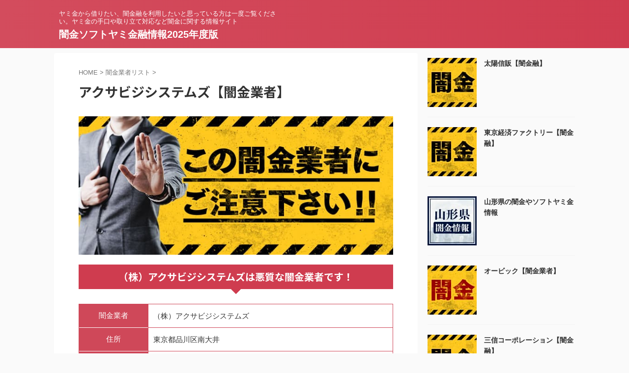

--- FILE ---
content_type: text/html; charset=UTF-8
request_url: https://www.goyushiblog.com/list/yami/2109.html
body_size: 15999
content:

<!DOCTYPE html>
<!--[if lt IE 7]>
<html class="ie6" lang="ja"> <![endif]-->
<!--[if IE 7]>
<html class="i7" lang="ja"> <![endif]-->
<!--[if IE 8]>
<html class="ie" lang="ja"> <![endif]-->
<!--[if gt IE 8]><!-->
<html lang="ja" class="s-navi-search-overlay ">
	<!--<![endif]-->
	<head prefix="og: http://ogp.me/ns# fb: http://ogp.me/ns/fb# article: http://ogp.me/ns/article#">
				<meta charset="UTF-8" >
		<meta name="viewport" content="width=device-width,initial-scale=1.0,user-scalable=no,viewport-fit=cover">
		<meta name="format-detection" content="telephone=no" >
		<meta name="referrer" content="no-referrer-when-downgrade"/>

		
		<link rel="alternate" type="application/rss+xml" title="闇金ソフトヤミ金融情報2025年度版 RSS Feed" href="https://www.goyushiblog.com/feed" />
		<link rel="pingback" href="https://www.goyushiblog.com/xmlrpc.php" >
		<!--[if lt IE 9]>
		<script src="https://www.goyushiblog.com/wp-content/themes/affinger/js/html5shiv.js"></script>
		<![endif]-->
				<meta name='robots' content='max-image-preview:large' />
	<style>img:is([sizes="auto" i], [sizes^="auto," i]) { contain-intrinsic-size: 3000px 1500px }</style>
	<title>アクサビジシステムズ【闇金業者】 - 闇金ソフトヤミ金融情報2025年度版</title>
<link rel='dns-prefetch' href='//ajax.googleapis.com' />
<link rel='dns-prefetch' href='//stats.wp.com' />
<link rel='dns-prefetch' href='//v0.wordpress.com' />
<script type="text/javascript">
/* <![CDATA[ */
window._wpemojiSettings = {"baseUrl":"https:\/\/s.w.org\/images\/core\/emoji\/16.0.1\/72x72\/","ext":".png","svgUrl":"https:\/\/s.w.org\/images\/core\/emoji\/16.0.1\/svg\/","svgExt":".svg","source":{"concatemoji":"https:\/\/www.goyushiblog.com\/wp-includes\/js\/wp-emoji-release.min.js?ver=6.8.3"}};
/*! This file is auto-generated */
!function(s,n){var o,i,e;function c(e){try{var t={supportTests:e,timestamp:(new Date).valueOf()};sessionStorage.setItem(o,JSON.stringify(t))}catch(e){}}function p(e,t,n){e.clearRect(0,0,e.canvas.width,e.canvas.height),e.fillText(t,0,0);var t=new Uint32Array(e.getImageData(0,0,e.canvas.width,e.canvas.height).data),a=(e.clearRect(0,0,e.canvas.width,e.canvas.height),e.fillText(n,0,0),new Uint32Array(e.getImageData(0,0,e.canvas.width,e.canvas.height).data));return t.every(function(e,t){return e===a[t]})}function u(e,t){e.clearRect(0,0,e.canvas.width,e.canvas.height),e.fillText(t,0,0);for(var n=e.getImageData(16,16,1,1),a=0;a<n.data.length;a++)if(0!==n.data[a])return!1;return!0}function f(e,t,n,a){switch(t){case"flag":return n(e,"\ud83c\udff3\ufe0f\u200d\u26a7\ufe0f","\ud83c\udff3\ufe0f\u200b\u26a7\ufe0f")?!1:!n(e,"\ud83c\udde8\ud83c\uddf6","\ud83c\udde8\u200b\ud83c\uddf6")&&!n(e,"\ud83c\udff4\udb40\udc67\udb40\udc62\udb40\udc65\udb40\udc6e\udb40\udc67\udb40\udc7f","\ud83c\udff4\u200b\udb40\udc67\u200b\udb40\udc62\u200b\udb40\udc65\u200b\udb40\udc6e\u200b\udb40\udc67\u200b\udb40\udc7f");case"emoji":return!a(e,"\ud83e\udedf")}return!1}function g(e,t,n,a){var r="undefined"!=typeof WorkerGlobalScope&&self instanceof WorkerGlobalScope?new OffscreenCanvas(300,150):s.createElement("canvas"),o=r.getContext("2d",{willReadFrequently:!0}),i=(o.textBaseline="top",o.font="600 32px Arial",{});return e.forEach(function(e){i[e]=t(o,e,n,a)}),i}function t(e){var t=s.createElement("script");t.src=e,t.defer=!0,s.head.appendChild(t)}"undefined"!=typeof Promise&&(o="wpEmojiSettingsSupports",i=["flag","emoji"],n.supports={everything:!0,everythingExceptFlag:!0},e=new Promise(function(e){s.addEventListener("DOMContentLoaded",e,{once:!0})}),new Promise(function(t){var n=function(){try{var e=JSON.parse(sessionStorage.getItem(o));if("object"==typeof e&&"number"==typeof e.timestamp&&(new Date).valueOf()<e.timestamp+604800&&"object"==typeof e.supportTests)return e.supportTests}catch(e){}return null}();if(!n){if("undefined"!=typeof Worker&&"undefined"!=typeof OffscreenCanvas&&"undefined"!=typeof URL&&URL.createObjectURL&&"undefined"!=typeof Blob)try{var e="postMessage("+g.toString()+"("+[JSON.stringify(i),f.toString(),p.toString(),u.toString()].join(",")+"));",a=new Blob([e],{type:"text/javascript"}),r=new Worker(URL.createObjectURL(a),{name:"wpTestEmojiSupports"});return void(r.onmessage=function(e){c(n=e.data),r.terminate(),t(n)})}catch(e){}c(n=g(i,f,p,u))}t(n)}).then(function(e){for(var t in e)n.supports[t]=e[t],n.supports.everything=n.supports.everything&&n.supports[t],"flag"!==t&&(n.supports.everythingExceptFlag=n.supports.everythingExceptFlag&&n.supports[t]);n.supports.everythingExceptFlag=n.supports.everythingExceptFlag&&!n.supports.flag,n.DOMReady=!1,n.readyCallback=function(){n.DOMReady=!0}}).then(function(){return e}).then(function(){var e;n.supports.everything||(n.readyCallback(),(e=n.source||{}).concatemoji?t(e.concatemoji):e.wpemoji&&e.twemoji&&(t(e.twemoji),t(e.wpemoji)))}))}((window,document),window._wpemojiSettings);
/* ]]> */
</script>
<style id='wp-emoji-styles-inline-css' type='text/css'>

	img.wp-smiley, img.emoji {
		display: inline !important;
		border: none !important;
		box-shadow: none !important;
		height: 1em !important;
		width: 1em !important;
		margin: 0 0.07em !important;
		vertical-align: -0.1em !important;
		background: none !important;
		padding: 0 !important;
	}
</style>
<link rel='stylesheet' id='wp-block-library-css' href='https://www.goyushiblog.com/wp-includes/css/dist/block-library/style.min.css?ver=6.8.3' type='text/css' media='all' />
<style id='classic-theme-styles-inline-css' type='text/css'>
/*! This file is auto-generated */
.wp-block-button__link{color:#fff;background-color:#32373c;border-radius:9999px;box-shadow:none;text-decoration:none;padding:calc(.667em + 2px) calc(1.333em + 2px);font-size:1.125em}.wp-block-file__button{background:#32373c;color:#fff;text-decoration:none}
</style>
<link rel='stylesheet' id='mediaelement-css' href='https://www.goyushiblog.com/wp-includes/js/mediaelement/mediaelementplayer-legacy.min.css?ver=4.2.17' type='text/css' media='all' />
<link rel='stylesheet' id='wp-mediaelement-css' href='https://www.goyushiblog.com/wp-includes/js/mediaelement/wp-mediaelement.min.css?ver=6.8.3' type='text/css' media='all' />
<style id='jetpack-sharing-buttons-style-inline-css' type='text/css'>
.jetpack-sharing-buttons__services-list{display:flex;flex-direction:row;flex-wrap:wrap;gap:0;list-style-type:none;margin:5px;padding:0}.jetpack-sharing-buttons__services-list.has-small-icon-size{font-size:12px}.jetpack-sharing-buttons__services-list.has-normal-icon-size{font-size:16px}.jetpack-sharing-buttons__services-list.has-large-icon-size{font-size:24px}.jetpack-sharing-buttons__services-list.has-huge-icon-size{font-size:36px}@media print{.jetpack-sharing-buttons__services-list{display:none!important}}.editor-styles-wrapper .wp-block-jetpack-sharing-buttons{gap:0;padding-inline-start:0}ul.jetpack-sharing-buttons__services-list.has-background{padding:1.25em 2.375em}
</style>
<style id='global-styles-inline-css' type='text/css'>
:root{--wp--preset--aspect-ratio--square: 1;--wp--preset--aspect-ratio--4-3: 4/3;--wp--preset--aspect-ratio--3-4: 3/4;--wp--preset--aspect-ratio--3-2: 3/2;--wp--preset--aspect-ratio--2-3: 2/3;--wp--preset--aspect-ratio--16-9: 16/9;--wp--preset--aspect-ratio--9-16: 9/16;--wp--preset--color--black: #000000;--wp--preset--color--cyan-bluish-gray: #abb8c3;--wp--preset--color--white: #ffffff;--wp--preset--color--pale-pink: #f78da7;--wp--preset--color--vivid-red: #cf2e2e;--wp--preset--color--luminous-vivid-orange: #ff6900;--wp--preset--color--luminous-vivid-amber: #fcb900;--wp--preset--color--light-green-cyan: #eefaff;--wp--preset--color--vivid-green-cyan: #00d084;--wp--preset--color--pale-cyan-blue: #8ed1fc;--wp--preset--color--vivid-cyan-blue: #0693e3;--wp--preset--color--vivid-purple: #9b51e0;--wp--preset--color--soft-red: #e92f3d;--wp--preset--color--light-grayish-red: #fdf0f2;--wp--preset--color--vivid-yellow: #ffc107;--wp--preset--color--very-pale-yellow: #fffde7;--wp--preset--color--very-light-gray: #fafafa;--wp--preset--color--very-dark-gray: #313131;--wp--preset--color--original-color-a: #00B900;--wp--preset--color--original-color-b: #f4fff4;--wp--preset--color--original-color-c: #F3E5F5;--wp--preset--color--original-color-d: #9E9D24;--wp--preset--gradient--vivid-cyan-blue-to-vivid-purple: linear-gradient(135deg,rgba(6,147,227,1) 0%,rgb(155,81,224) 100%);--wp--preset--gradient--light-green-cyan-to-vivid-green-cyan: linear-gradient(135deg,rgb(122,220,180) 0%,rgb(0,208,130) 100%);--wp--preset--gradient--luminous-vivid-amber-to-luminous-vivid-orange: linear-gradient(135deg,rgba(252,185,0,1) 0%,rgba(255,105,0,1) 100%);--wp--preset--gradient--luminous-vivid-orange-to-vivid-red: linear-gradient(135deg,rgba(255,105,0,1) 0%,rgb(207,46,46) 100%);--wp--preset--gradient--very-light-gray-to-cyan-bluish-gray: linear-gradient(135deg,rgb(238,238,238) 0%,rgb(169,184,195) 100%);--wp--preset--gradient--cool-to-warm-spectrum: linear-gradient(135deg,rgb(74,234,220) 0%,rgb(151,120,209) 20%,rgb(207,42,186) 40%,rgb(238,44,130) 60%,rgb(251,105,98) 80%,rgb(254,248,76) 100%);--wp--preset--gradient--blush-light-purple: linear-gradient(135deg,rgb(255,206,236) 0%,rgb(152,150,240) 100%);--wp--preset--gradient--blush-bordeaux: linear-gradient(135deg,rgb(254,205,165) 0%,rgb(254,45,45) 50%,rgb(107,0,62) 100%);--wp--preset--gradient--luminous-dusk: linear-gradient(135deg,rgb(255,203,112) 0%,rgb(199,81,192) 50%,rgb(65,88,208) 100%);--wp--preset--gradient--pale-ocean: linear-gradient(135deg,rgb(255,245,203) 0%,rgb(182,227,212) 50%,rgb(51,167,181) 100%);--wp--preset--gradient--electric-grass: linear-gradient(135deg,rgb(202,248,128) 0%,rgb(113,206,126) 100%);--wp--preset--gradient--midnight: linear-gradient(135deg,rgb(2,3,129) 0%,rgb(40,116,252) 100%);--wp--preset--font-size--small: .8em;--wp--preset--font-size--medium: 20px;--wp--preset--font-size--large: 1.5em;--wp--preset--font-size--x-large: 42px;--wp--preset--font-size--st-regular: 1em;--wp--preset--font-size--huge: 3em;--wp--preset--spacing--20: 0.44rem;--wp--preset--spacing--30: 0.67rem;--wp--preset--spacing--40: 1rem;--wp--preset--spacing--50: 1.5rem;--wp--preset--spacing--60: 2.25rem;--wp--preset--spacing--70: 3.38rem;--wp--preset--spacing--80: 5.06rem;--wp--preset--shadow--natural: 6px 6px 9px rgba(0, 0, 0, 0.2);--wp--preset--shadow--deep: 12px 12px 50px rgba(0, 0, 0, 0.4);--wp--preset--shadow--sharp: 6px 6px 0px rgba(0, 0, 0, 0.2);--wp--preset--shadow--outlined: 6px 6px 0px -3px rgba(255, 255, 255, 1), 6px 6px rgba(0, 0, 0, 1);--wp--preset--shadow--crisp: 6px 6px 0px rgba(0, 0, 0, 1);}:where(.is-layout-flex){gap: 0.5em;}:where(.is-layout-grid){gap: 0.5em;}body .is-layout-flex{display: flex;}.is-layout-flex{flex-wrap: wrap;align-items: center;}.is-layout-flex > :is(*, div){margin: 0;}body .is-layout-grid{display: grid;}.is-layout-grid > :is(*, div){margin: 0;}:where(.wp-block-columns.is-layout-flex){gap: 2em;}:where(.wp-block-columns.is-layout-grid){gap: 2em;}:where(.wp-block-post-template.is-layout-flex){gap: 1.25em;}:where(.wp-block-post-template.is-layout-grid){gap: 1.25em;}.has-black-color{color: var(--wp--preset--color--black) !important;}.has-cyan-bluish-gray-color{color: var(--wp--preset--color--cyan-bluish-gray) !important;}.has-white-color{color: var(--wp--preset--color--white) !important;}.has-pale-pink-color{color: var(--wp--preset--color--pale-pink) !important;}.has-vivid-red-color{color: var(--wp--preset--color--vivid-red) !important;}.has-luminous-vivid-orange-color{color: var(--wp--preset--color--luminous-vivid-orange) !important;}.has-luminous-vivid-amber-color{color: var(--wp--preset--color--luminous-vivid-amber) !important;}.has-light-green-cyan-color{color: var(--wp--preset--color--light-green-cyan) !important;}.has-vivid-green-cyan-color{color: var(--wp--preset--color--vivid-green-cyan) !important;}.has-pale-cyan-blue-color{color: var(--wp--preset--color--pale-cyan-blue) !important;}.has-vivid-cyan-blue-color{color: var(--wp--preset--color--vivid-cyan-blue) !important;}.has-vivid-purple-color{color: var(--wp--preset--color--vivid-purple) !important;}.has-black-background-color{background-color: var(--wp--preset--color--black) !important;}.has-cyan-bluish-gray-background-color{background-color: var(--wp--preset--color--cyan-bluish-gray) !important;}.has-white-background-color{background-color: var(--wp--preset--color--white) !important;}.has-pale-pink-background-color{background-color: var(--wp--preset--color--pale-pink) !important;}.has-vivid-red-background-color{background-color: var(--wp--preset--color--vivid-red) !important;}.has-luminous-vivid-orange-background-color{background-color: var(--wp--preset--color--luminous-vivid-orange) !important;}.has-luminous-vivid-amber-background-color{background-color: var(--wp--preset--color--luminous-vivid-amber) !important;}.has-light-green-cyan-background-color{background-color: var(--wp--preset--color--light-green-cyan) !important;}.has-vivid-green-cyan-background-color{background-color: var(--wp--preset--color--vivid-green-cyan) !important;}.has-pale-cyan-blue-background-color{background-color: var(--wp--preset--color--pale-cyan-blue) !important;}.has-vivid-cyan-blue-background-color{background-color: var(--wp--preset--color--vivid-cyan-blue) !important;}.has-vivid-purple-background-color{background-color: var(--wp--preset--color--vivid-purple) !important;}.has-black-border-color{border-color: var(--wp--preset--color--black) !important;}.has-cyan-bluish-gray-border-color{border-color: var(--wp--preset--color--cyan-bluish-gray) !important;}.has-white-border-color{border-color: var(--wp--preset--color--white) !important;}.has-pale-pink-border-color{border-color: var(--wp--preset--color--pale-pink) !important;}.has-vivid-red-border-color{border-color: var(--wp--preset--color--vivid-red) !important;}.has-luminous-vivid-orange-border-color{border-color: var(--wp--preset--color--luminous-vivid-orange) !important;}.has-luminous-vivid-amber-border-color{border-color: var(--wp--preset--color--luminous-vivid-amber) !important;}.has-light-green-cyan-border-color{border-color: var(--wp--preset--color--light-green-cyan) !important;}.has-vivid-green-cyan-border-color{border-color: var(--wp--preset--color--vivid-green-cyan) !important;}.has-pale-cyan-blue-border-color{border-color: var(--wp--preset--color--pale-cyan-blue) !important;}.has-vivid-cyan-blue-border-color{border-color: var(--wp--preset--color--vivid-cyan-blue) !important;}.has-vivid-purple-border-color{border-color: var(--wp--preset--color--vivid-purple) !important;}.has-vivid-cyan-blue-to-vivid-purple-gradient-background{background: var(--wp--preset--gradient--vivid-cyan-blue-to-vivid-purple) !important;}.has-light-green-cyan-to-vivid-green-cyan-gradient-background{background: var(--wp--preset--gradient--light-green-cyan-to-vivid-green-cyan) !important;}.has-luminous-vivid-amber-to-luminous-vivid-orange-gradient-background{background: var(--wp--preset--gradient--luminous-vivid-amber-to-luminous-vivid-orange) !important;}.has-luminous-vivid-orange-to-vivid-red-gradient-background{background: var(--wp--preset--gradient--luminous-vivid-orange-to-vivid-red) !important;}.has-very-light-gray-to-cyan-bluish-gray-gradient-background{background: var(--wp--preset--gradient--very-light-gray-to-cyan-bluish-gray) !important;}.has-cool-to-warm-spectrum-gradient-background{background: var(--wp--preset--gradient--cool-to-warm-spectrum) !important;}.has-blush-light-purple-gradient-background{background: var(--wp--preset--gradient--blush-light-purple) !important;}.has-blush-bordeaux-gradient-background{background: var(--wp--preset--gradient--blush-bordeaux) !important;}.has-luminous-dusk-gradient-background{background: var(--wp--preset--gradient--luminous-dusk) !important;}.has-pale-ocean-gradient-background{background: var(--wp--preset--gradient--pale-ocean) !important;}.has-electric-grass-gradient-background{background: var(--wp--preset--gradient--electric-grass) !important;}.has-midnight-gradient-background{background: var(--wp--preset--gradient--midnight) !important;}.has-small-font-size{font-size: var(--wp--preset--font-size--small) !important;}.has-medium-font-size{font-size: var(--wp--preset--font-size--medium) !important;}.has-large-font-size{font-size: var(--wp--preset--font-size--large) !important;}.has-x-large-font-size{font-size: var(--wp--preset--font-size--x-large) !important;}
:where(.wp-block-post-template.is-layout-flex){gap: 1.25em;}:where(.wp-block-post-template.is-layout-grid){gap: 1.25em;}
:where(.wp-block-columns.is-layout-flex){gap: 2em;}:where(.wp-block-columns.is-layout-grid){gap: 2em;}
:root :where(.wp-block-pullquote){font-size: 1.5em;line-height: 1.6;}
</style>
<link rel='stylesheet' id='cwp-style-css' href='https://www.goyushiblog.com/wp-content/plugins/comments-widget-plus/assets/css/cwp.css?ver=6.8.3' type='text/css' media='all' />
<link rel='stylesheet' id='wordpress-popular-posts-css-css' href='https://www.goyushiblog.com/wp-content/plugins/wordpress-popular-posts/assets/css/wpp.css?ver=6.0.5' type='text/css' media='all' />
<link rel='stylesheet' id='normalize-css' href='https://www.goyushiblog.com/wp-content/themes/affinger/css/normalize.css?ver=1.5.9' type='text/css' media='all' />
<link rel='stylesheet' id='st_svg-css' href='https://www.goyushiblog.com/wp-content/themes/affinger/st_svg/style.css?ver=6.8.3' type='text/css' media='all' />
<link rel='stylesheet' id='slick-css' href='https://www.goyushiblog.com/wp-content/themes/affinger/vendor/slick/slick.css?ver=1.8.0' type='text/css' media='all' />
<link rel='stylesheet' id='slick-theme-css' href='https://www.goyushiblog.com/wp-content/themes/affinger/vendor/slick/slick-theme.css?ver=1.8.0' type='text/css' media='all' />
<link rel='stylesheet' id='fonts-googleapis-notosansjp-css' href='//fonts.googleapis.com/css?family=Noto+Sans+JP%3A400%2C700&#038;display=swap&#038;subset=japanese&#038;ver=6.8.3' type='text/css' media='all' />
<link rel='stylesheet' id='style-css' href='https://www.goyushiblog.com/wp-content/themes/affinger/style.css?ver=6.8.3' type='text/css' media='all' />
<link rel='stylesheet' id='single-css' href='https://www.goyushiblog.com/wp-content/themes/affinger/st-rankcss.php' type='text/css' media='all' />
<link rel='stylesheet' id='st-kaiwa-style-css' href='https://www.goyushiblog.com/wp-content/plugins/st-kaiwa/assets/css/style.php?ver=20191218' type='text/css' media='all' />
<link rel='stylesheet' id='st-themecss-css' href='https://www.goyushiblog.com/wp-content/themes/affinger/st-themecss-loader.php?ver=6.8.3' type='text/css' media='all' />
<script type="application/json" id="wpp-json">
/* <![CDATA[ */
{"sampling_active":0,"sampling_rate":100,"ajax_url":"https:\/\/www.goyushiblog.com\/wp-json\/wordpress-popular-posts\/v1\/popular-posts","api_url":"https:\/\/www.goyushiblog.com\/wp-json\/wordpress-popular-posts","ID":2109,"token":"064e9424ce","lang":0,"debug":0}
/* ]]> */
</script>
<script type="text/javascript" src="https://www.goyushiblog.com/wp-content/plugins/wordpress-popular-posts/assets/js/wpp.min.js?ver=6.0.5" id="wpp-js-js"></script>
<script type="text/javascript" src="//ajax.googleapis.com/ajax/libs/jquery/1.11.3/jquery.min.js?ver=1.11.3" id="jquery-js"></script>
<link rel="https://api.w.org/" href="https://www.goyushiblog.com/wp-json/" /><link rel="alternate" title="JSON" type="application/json" href="https://www.goyushiblog.com/wp-json/wp/v2/posts/2109" /><link rel='shortlink' href='https://wp.me/p62rGn-y1' />
<link rel="alternate" title="oEmbed (JSON)" type="application/json+oembed" href="https://www.goyushiblog.com/wp-json/oembed/1.0/embed?url=https%3A%2F%2Fwww.goyushiblog.com%2Flist%2Fyami%2F2109.html" />
<link rel="alternate" title="oEmbed (XML)" type="text/xml+oembed" href="https://www.goyushiblog.com/wp-json/oembed/1.0/embed?url=https%3A%2F%2Fwww.goyushiblog.com%2Flist%2Fyami%2F2109.html&#038;format=xml" />
	<style>img#wpstats{display:none}</style>
		            <style id="wpp-loading-animation-styles">@-webkit-keyframes bgslide{from{background-position-x:0}to{background-position-x:-200%}}@keyframes bgslide{from{background-position-x:0}to{background-position-x:-200%}}.wpp-widget-placeholder,.wpp-widget-block-placeholder{margin:0 auto;width:60px;height:3px;background:#dd3737;background:linear-gradient(90deg,#dd3737 0%,#571313 10%,#dd3737 100%);background-size:200% auto;border-radius:3px;-webkit-animation:bgslide 1s infinite linear;animation:bgslide 1s infinite linear}</style>
            <meta name="robots" content="index, follow" />
<meta name="thumbnail" content="https://www.goyushiblog.com/wp-content/uploads/2022/09/yamikinlogo.jpg">
<link rel="canonical" href="https://www.goyushiblog.com/list/yami/2109.html" />

<!-- Jetpack Open Graph Tags -->
<meta property="og:type" content="article" />
<meta property="og:title" content="アクサビジシステムズ【闇金業者】" />
<meta property="og:url" content="https://www.goyushiblog.com/list/yami/2109.html" />
<meta property="og:description" content="詳しくは投稿をご覧ください。" />
<meta property="article:published_time" content="2025-03-25T04:43:39+00:00" />
<meta property="article:modified_time" content="2025-03-25T05:03:30+00:00" />
<meta property="og:site_name" content="闇金ソフトヤミ金融情報2025年度版" />
<meta property="og:image" content="https://s0.wp.com/i/blank.jpg" />
<meta property="og:image:width" content="200" />
<meta property="og:image:height" content="200" />
<meta property="og:image:alt" content="" />
<meta property="og:locale" content="ja_JP" />
<meta name="twitter:text:title" content="アクサビジシステムズ【闇金業者】" />
<meta name="twitter:card" content="summary" />
<meta name="twitter:description" content="詳しくは投稿をご覧ください。" />

<!-- End Jetpack Open Graph Tags -->
		<style type="text/css" id="wp-custom-css">
			/* テーブルCSS */

#oz_style table.cft{
	border-top: 1px #cf4859 solid;
	border-right: 1px #cf4859 solid;
}

#oz_style table.cft th{
	background: #cf4859;
	color:#FFF;
	border-left:1px solid #cf4859;
	border-right:1px solid #cf4859;
	border-bottom:1px solid #FFF;
	width:20%;
}

#oz_style table.cft tr:last-child th{
	border-bottom:1px solid #cf4859;
}

#oz_style table.cft td{
	border-right:1px solid #cf4859;
	border-bottom:1px solid #cf4859;
	width:70%;
word-break: break-all;

}
		</style>
				
<!-- OGP -->

<meta property="og:type" content="article">
<meta property="og:title" content="アクサビジシステムズ【闇金業者】">
<meta property="og:url" content="https://www.goyushiblog.com/list/yami/2109.html">
<meta property="og:description" content="（株）アクサビジシステムズは悪質な闇金業者です！ 闇金業者（株）アクサビジシステムズ 住所東京都品川区南大井 電話番号0120-238-5** FAX03-4253-63** 詐称した登録番号等日本貸">
<meta property="og:site_name" content="闇金ソフトヤミ金融情報2025年度版">
<meta property="og:image" content="https://www.goyushiblog.com/wp-content/uploads/2022/09/yamikinlogo.jpg">


	<meta property="article:published_time" content="2025-03-25T04:43:39+00:00" />
		<meta property="article:author" content="skywork3" />

<!-- /OGP -->
		


<script>
	(function (window, document, $, undefined) {
		'use strict';

		var SlideBox = (function () {
			/**
			 * @param $element
			 *
			 * @constructor
			 */
			function SlideBox($element) {
				this._$element = $element;
			}

			SlideBox.prototype.$content = function () {
				return this._$element.find('[data-st-slidebox-content]');
			};

			SlideBox.prototype.$toggle = function () {
				return this._$element.find('[data-st-slidebox-toggle]');
			};

			SlideBox.prototype.$icon = function () {
				return this._$element.find('[data-st-slidebox-icon]');
			};

			SlideBox.prototype.$text = function () {
				return this._$element.find('[data-st-slidebox-text]');
			};

			SlideBox.prototype.is_expanded = function () {
				return !!(this._$element.filter('[data-st-slidebox-expanded="true"]').length);
			};

			SlideBox.prototype.expand = function () {
				var self = this;

				this.$content().slideDown()
					.promise()
					.then(function () {
						var $icon = self.$icon();
						var $text = self.$text();

						$icon.removeClass($icon.attr('data-st-slidebox-icon-collapsed'))
							.addClass($icon.attr('data-st-slidebox-icon-expanded'))

						$text.text($text.attr('data-st-slidebox-text-expanded'))

						self._$element.removeClass('is-collapsed')
							.addClass('is-expanded');

						self._$element.attr('data-st-slidebox-expanded', 'true');
					});
			};

			SlideBox.prototype.collapse = function () {
				var self = this;

				this.$content().slideUp()
					.promise()
					.then(function () {
						var $icon = self.$icon();
						var $text = self.$text();

						$icon.removeClass($icon.attr('data-st-slidebox-icon-expanded'))
							.addClass($icon.attr('data-st-slidebox-icon-collapsed'))

						$text.text($text.attr('data-st-slidebox-text-collapsed'))

						self._$element.removeClass('is-expanded')
							.addClass('is-collapsed');

						self._$element.attr('data-st-slidebox-expanded', 'false');
					});
			};

			SlideBox.prototype.toggle = function () {
				if (this.is_expanded()) {
					this.collapse();
				} else {
					this.expand();
				}
			};

			SlideBox.prototype.add_event_listeners = function () {
				var self = this;

				this.$toggle().on('click', function (event) {
					self.toggle();
				});
			};

			SlideBox.prototype.initialize = function () {
				this.add_event_listeners();
			};

			return SlideBox;
		}());

		function on_ready() {
			var slideBoxes = [];

			$('[data-st-slidebox]').each(function () {
				var $element = $(this);
				var slideBox = new SlideBox($element);

				slideBoxes.push(slideBox);

				slideBox.initialize();
			});

			return slideBoxes;
		}

		$(on_ready);
	}(window, window.document, jQuery));
</script>

	<script>
		(function (window, document, $, undefined) {
			'use strict';

			$(function(){
			$('.post h2:not([class^="is-style-st-heading-custom-"]):not([class*=" is-style-st-heading-custom-"]):not(.st-css-no2) , .h2modoki').wrapInner('<span class="st-dash-design"></span>');
			})
		}(window, window.document, jQuery));
	</script>

<script>
	(function (window, document, $, undefined) {
		'use strict';

		$(function(){
			/* 第一階層のみの目次にクラスを挿入 */
			$("#toc_container:not(:has(ul ul))").addClass("only-toc");
			/* アコーディオンメニュー内のカテゴリにクラス追加 */
			$(".st-ac-box ul:has(.cat-item)").each(function(){
				$(this).addClass("st-ac-cat");
			});
		});
	}(window, window.document, jQuery));
</script>

<script>
	(function (window, document, $, undefined) {
		'use strict';

		$(function(){
									$('.st-star').parent('.rankh4').css('padding-bottom','5px'); // スターがある場合のランキング見出し調整
		});
	}(window, window.document, jQuery));
</script>



	<script>
		(function (window, document, $, undefined) {
			'use strict';

			$(function() {
				$('.is-style-st-paragraph-kaiwa').wrapInner('<span class="st-paragraph-kaiwa-text">');
			});
		}(window, window.document, jQuery));
	</script>

	<script>
		(function (window, document, $, undefined) {
			'use strict';

			$(function() {
				$('.is-style-st-paragraph-kaiwa-b').wrapInner('<span class="st-paragraph-kaiwa-text">');
			});
		}(window, window.document, jQuery));
	</script>

<script>
	/* Gutenbergスタイルを調整 */
	(function (window, document, $, undefined) {
		'use strict';

		$(function() {
			$( '[class^="is-style-st-paragraph-"],[class*=" is-style-st-paragraph-"]' ).wrapInner( '<span class="st-noflex"></span>' );
		});
	}(window, window.document, jQuery));
</script>



			</head>
	<body class="wp-singular post-template-default single single-post postid-2109 single-format-standard wp-theme-affinger not-front-page" >				<div id="st-ami">
				<div id="wrapper" class="">
				<div id="wrapper-in">

					

<header id="">
	<div id="header-full">
		<div id="headbox-bg">
			<div id="headbox">

					<nav id="s-navi" class="pcnone" data-st-nav data-st-nav-type="normal">
		<dl class="acordion is-active" data-st-nav-primary>
			<dt class="trigger">
				<p class="acordion_button"><span class="op op-menu"><i class="st-fa st-svg-menu"></i></span></p>

				
									<div id="st-mobile-logo"></div>
				
				<!-- 追加メニュー -->
				
				<!-- 追加メニュー2 -->
				
			</dt>

			<dd class="acordion_tree">
				<div class="acordion_tree_content">

					

												<div class="menu"></div>
						<div class="clear"></div>

					
				</div>
			</dd>

					</dl>

					</nav>

									<div id="header-l">
						
						<div id="st-text-logo">
							
    
		
			<!-- キャプション -->
			
				          		 	 <p class="descr sitenametop">
           		     	ヤミ金から借りたい、闇金融を利用したいと思っている方は一度ご覧ください。ヤミ金の手口や取り立て対応など闇金に関する情報サイト           			 </p>
				
			
			<!-- ロゴ又はブログ名 -->
			          		  <p class="sitename"><a href="https://www.goyushiblog.com/">
              		                  		    闇金ソフトヤミ金融情報2025年度版               		           		  </a></p>
        				<!-- ロゴ又はブログ名ここまで -->

		
	
						</div>
					</div><!-- /#header-l -->
				
				<div id="header-r" class="smanone">
					
				</div><!-- /#header-r -->

			</div><!-- /#headbox -->
		</div><!-- /#headbox-bg clearfix -->

		
		
		
		
			

			<div id="gazou-wide">
												<div id="st-headerbox">
						<div id="st-header">
						</div>
					</div>
									</div>
		
	</div><!-- #header-full -->

	





</header>

					<div id="content-w">

						
						
	
			<div id="st-header-post-under-box" class="st-header-post-no-data "
		     style="">
			<div class="st-dark-cover">
							</div>
		</div>
	
<div id="content" class="clearfix">
	<div id="contentInner">
		<main>
			<article>
									<div id="post-2109" class="st-post post-2109 post type-post status-publish format-standard has-post-thumbnail hentry category-list">
				
					
																
					
					<!--ぱんくず -->
											<div
							id="breadcrumb">
							<ol itemscope itemtype="http://schema.org/BreadcrumbList">
								<li itemprop="itemListElement" itemscope itemtype="http://schema.org/ListItem">
									<a href="https://www.goyushiblog.com" itemprop="item">
										<span itemprop="name">HOME</span>
									</a>
									&gt;
									<meta itemprop="position" content="1"/>
								</li>

								
																	<li itemprop="itemListElement" itemscope itemtype="http://schema.org/ListItem">
										<a href="https://www.goyushiblog.com/category/list" itemprop="item">
											<span
												itemprop="name">闇金業者リスト</span>
										</a>
										&gt;
										<meta itemprop="position" content="2"/>
									</li>
																								</ol>

													</div>
										<!--/ ぱんくず -->

					<!--ループ開始 -->
															
																								
						<h1 class="entry-title">アクサビジシステムズ【闇金業者】</h1>

						
	<div class="blogbox st-hide">
		<p><span class="kdate">
								<i class="st-fa st-svg-clock-o"></i><time class="updated" datetime="2025-03-25T04:43:39+0000">2025年3月25日</time>
						</span></p>
	</div>
					
					
					
					<div class="mainbox">
						<div id="nocopy" oncontextmenu="return false" onMouseDown="return false;" style="-moz-user-select: none; -khtml-user-select: none; user-select: none;-webkit-touch-callout:none; -webkit-user-select:none;"><!-- コピー禁止エリアここから -->
							
							
							
							<div class="entry-content">
								<!-- 日本貸金業協会 -->
<img decoding="async" class="aligncenter" src="https://www.goyushiblog.com/wp-content/uploads/2022/09/gochuikudasai.jpg" alt="このヤミ金業者にはご注意！" width="680" height="300">
<h3>（株）アクサビジシステムズは悪質な闇金業者です！</h3>
<div id="oz_style">
<table class="cft">
<tbody>
</tr>
<tr>
<th>闇金業者</th><td>（株）アクサビジシステムズ</td>
</tr>
<tr>
<th>住所</th><td>東京都品川区南大井</td>
</tr>
<tr>
<th>電話番号</th><td>0120-238-5**</td>
</tr>
<tr>
<th>FAX</th><td>03-4253-63**</td>
</tr>
<tr>
<th>詐称した登録番号等</th><td>日本貸金業協会</td>
</tr>
<tr>
<th>勧誘手段</th><td>HP等</td>
</tr>
<tr>
<th>手口や注意</th><td>日本貸金業協会の協会員を装い、HP等により融資の勧誘を行っている。</td>
</tbody>
</table>
</div>



<div class="st-kaiwa-box clearfix st-kaiwa st-kaiwa-1464 st-kaiwa-%e9%9d%92%e5%b9%b4">
			<div class="st-kaiwa-face">
							<img decoding="async" width="100" height="100" src="https://www.goyushiblog.com/wp-content/uploads/2022/09/iiyatsu_100x100-100x100.jpg" class="attachment-st_kaiwa_image size-st_kaiwa_image wp-post-image" alt="" />								</div>
		<div class="st-kaiwa-area">
			<div class="st-kaiwa-hukidashi"><span class="hutoaka">（株）アクサビジシステムズ</span>については日本貸金業協会のサイトで注意喚起されている情報です。<br>
詳細については日本貸金業教会の「ヤミ金・悪質業者被害の実例検索」で確認して下さい。</div>
		</div>
	</div>

<p><span class="sankou">ソフト闇金</span>　<span class="huto"><a href="https://www.goyushiblog.com/soft/yami/1659.html">ネット上で確認できた最新のソフト闇金情報</a></span></p>
<h3>（株）アクサビジシステムズは保証金詐欺業者かも！？</h3>
<img decoding="async" class="aligncenter" src="https://www.goyushiblog.com/wp-content/uploads/2022/09/chui.jpg" alt="手数料・保証金詐欺にはご注意！" width="680" height="160">
<p>（株）アクサビジシステムズは、実際に融資は行わず、手数料や保証金を先に振り込ませ、入金した途端に連絡が取れなくなる保証金詐欺業者の可能性があります。</p>


<div class="st-kaiwa-box clearfix st-kaiwa st-kaiwa-1460 st-kaiwa-%e9%97%87%e9%87%91">
			<div class="st-kaiwa-face">
							<img decoding="async" width="100" height="100" src="https://www.goyushiblog.com/wp-content/uploads/2022/09/warui_100x100_1-100x100.jpg" class="attachment-st_kaiwa_image size-st_kaiwa_image wp-post-image" alt="" />										<div class="st-kaiwa-face-name">闇金業者</div>
					</div>
		<div class="st-kaiwa-area">
			<div class="st-kaiwa-hukidashi">●●さん融資のお申込みありがとうございます。<br>審査の結果、特別枠で200万円の融資が可能となりました。<br>
実績をつける為に20万円の保証金をお振込いただければ、すぐにご融資可能です。</div>
		</div>
	</div>

<p><span class="rmarker-s">すぐに融資してもらえると真に受けて、手数料や保証金を振り込んでしまうと、ほぼ間違いなく連絡がつかなくなりますので注意して下さい。</span></p>
<p><span class="st-hisu">注目</span> <span class="huto"><a href="https://www.ngyamikin.com" rel="nofollow noopenerr">（株）アクサビジシステムズに申し込みをする前にココは試してみましたか？<br>私でも10万円借りる事が出来ました！</a></span></p>
<h3>（株）アクサビジシステムズからこんなFAXが届きました。</h3>
<img decoding="async" class="aligncenter" src="https://www.goyushiblog.com/wp-content/uploads/2022/09/yamikinnchirasi.jpg" alt="ヤミ金業者のチラシ" width="400" height="270">
<p>（株）アクサビジシステムズの名前で<span class="hutoaka">「ブラック大歓迎！」「100％融資可能」「審査無し」</span>と書かれたチラシがポストに入っていたり、FAXが届いた場合はヤミ金業者ですので、無視して下さい。<br>
<span class="rmarker-s">（株）アクサビジシステムズは、正規の金融業者の名前を騙っている場合がありますので、注意して下さい。</span></p>


<div class="st-kaiwa-box clearfix st-kaiwa st-kaiwa-1464 st-kaiwa-%e9%9d%92%e5%b9%b4">
			<div class="st-kaiwa-face">
							<img decoding="async" width="100" height="100" src="https://www.goyushiblog.com/wp-content/uploads/2022/09/iiyatsu_100x100-100x100.jpg" class="attachment-st_kaiwa_image size-st_kaiwa_image wp-post-image" alt="" />								</div>
		<div class="st-kaiwa-area">
			<div class="st-kaiwa-hukidashi">融資の申し込みをする際には、正規の金融業者に申し込みをするようにして下さい。</div>
		</div>
	</div>

<h3>（株）アクサビジシステムズを利用してしまった場合は？</h3>
<img decoding="async" class="aligncenter" src="https://www.goyushiblog.com/wp-content/uploads/2022/09/yamikin_bnr.jpg" alt="高金利のヤミ金" width="300" height="200">
<p>（株）アクサビジシステムズに申し込みをしたり、違法な金利でお金を借りてしまった場合、取立てにあっている場合でも返済する必要はありません。<br>
こういった場合は、警察、<a href="https://www.rentracks.jp/adx/r.html?idx=0.49.318645.2744.4175&dna=62378" rel="nofollow noopener noreferrer" target="_blank">こちらのような闇金に強い専門家</a>などに相談してみて下さい。</p>
							</div>
						</div><!-- コピー禁止エリアここまで -->

												
					<div class="adbox">
				
							
	
									<div style="padding-top:10px;">
						
		
	
					</div>
							</div>
			

						
					</div><!-- .mainboxここまで -->

																
					
															
					
					<aside>
						<p class="author" style="display:none;"><a href="https://www.goyushiblog.com/author/skywork3" title="skywork3" class="vcard author"><span class="fn">author</span></a></p>
																		<!--ループ終了-->

																					<hr class="hrcss">

<div id="comments">
	
		<div id="respond" class="comment-respond">
		<h3 id="reply-title" class="comment-reply-title">クチコミや情報提供 <small><a rel="nofollow" id="cancel-comment-reply-link" href="/list/yami/2109.html#respond" style="display:none;">コメントをキャンセル</a></small></h3><form action="https://www.goyushiblog.com/wp-comments-post.php" method="post" id="commentform" class="comment-form"><p class="comment-notes"><span id="email-notes">メールアドレスが公開されることはありません。</span> <span class="required-field-message"><span class="required">※</span> が付いている欄は必須項目です</span></p>	<p class="comment-form-rating">
		<span class="comment-form-rating-label">評価</span>
		<span class="comment-form-rating-control">
			<label class="comment-form-rating-rate">
				<input class="comment-form-rating-input" type="radio" name="comment_rate" value="5" />
				<span class="comment-form-rating-text">5</span>
			</label>
			<label class="comment-form-rating-rate">
				<input class="comment-form-rating-input" type="radio" name="comment_rate" value="4" />
				<span class="comment-form-rating-text">4</span>
			</label>
			<label class="comment-form-rating-rate">
				<input class="comment-form-rating-input" type="radio" name="comment_rate" value="3" />
				<span class="comment-form-rating-text">3</span>
			</label>
			<label class="comment-form-rating-rate">
				<input class="comment-form-rating-input" type="radio" name="comment_rate" value="2" />
				<span class="comment-form-rating-text">2</span>
			</label>
			<label class="comment-form-rating-rate">
				<input class="comment-form-rating-input" type="radio" name="comment_rate" value="1" />
				<span class="comment-form-rating-text">1</span>
			</label>
			<label class="comment-form-rating-rate">
				<input class="comment-form-rating-input" type="radio" name="comment_rate" value="0" checked />
				<span class="comment-form-rating-text">なし</span>
			</label>
		</span>
	</p><p class="comment-form-comment"><label for="comment">コメント <span class="required">※</span></label> <textarea id="comment" name="comment" cols="45" rows="8" maxlength="65525" required="required"></textarea></p>
				<p class="comment-form-author">
					<label for="author">ニックネーム（任意）</label>
					<input id="author" name="author" type="text"
						   value="" size="30"
						   maxlength="245" />
				</p>

				
<p class="comment-form-email"><label for="email">メール</label> <input id="email" name="email" type="text" value="" size="30" maxlength="100" aria-describedby="email-notes" autocomplete="email" /></p>
<p class="comment-form-url"><label for="url">サイト</label> <input id="url" name="url" type="text" value="" size="30" maxlength="200" autocomplete="url" /></p>
<p class="form-submit"><input name="submit" type="submit" id="submit" class="submit" value="送信" /> <input type='hidden' name='comment_post_ID' value='2109' id='comment_post_ID' />
<input type='hidden' name='comment_parent' id='comment_parent' value='0' />
</p><p style="display: none;"><input type="hidden" id="akismet_comment_nonce" name="akismet_comment_nonce" value="73f283fc10" /></p><p style="display: none;"><input type="hidden" id="ak_js" name="ak_js" value="196"/></p></form>	</div><!-- #respond -->
	</div>


<!-- END singer -->
													
						<!--関連記事-->
						
	
	<h4 class="point"><span class="point-in">ヤミ金関連情報</span></h4>

	
<div class="kanren" data-st-load-more-content
     data-st-load-more-id="b46f80b2-b434-4dca-afa7-a39ff6a3de3a">
			
			
						
			<dl class="clearfix">
				<dt><a href="https://www.goyushiblog.com/list/yami/337.html">
						
															<img width="100" height="100" src="https://www.goyushiblog.com/wp-content/uploads/2022/09/yamilogo.jpg" class="attachment-st_thumb150 size-st_thumb150 wp-post-image" alt="闇金" decoding="async" />							
											</a></dt>
				<dd>
					

					<h5 class="kanren-t">
						<a href="https://www.goyushiblog.com/list/yami/337.html">インサイト【闇金融】</a>
					</h5>

						<div class="st-excerpt smanone">
		<p>（株）インサイトは悪質な闇金業者です！ 闇金業者（株）インサイト 住所東京都品川区東品川4-13-14　グラスキューブ品川 電話番号03-5904-8716 FAX＝ 詐称した登録番号等日本貸金業協会 ... </p>
	</div>

					
				</dd>
			</dl>
		
			
						
			<dl class="clearfix">
				<dt><a href="https://www.goyushiblog.com/list/yami/1755.html">
						
															<img width="100" height="100" src="https://www.goyushiblog.com/wp-content/uploads/2022/09/yamilogo.jpg" class="attachment-st_thumb150 size-st_thumb150 wp-post-image" alt="闇金" decoding="async" />							
											</a></dt>
				<dd>
					

					<h5 class="kanren-t">
						<a href="https://www.goyushiblog.com/list/yami/1755.html">アプラス【闇金融】</a>
					</h5>

						<div class="st-excerpt smanone">
		<p>（株）アプラスは悪質な闇金業者です！ 闇金業者（株）アプラス 住所＝ 電話番号＝ FAX＝ 詐称した登録番号等＝ 勧誘手段SMS等 手口や注意SMS等で消費者の方に「アプラスにクレジットカードを申し込 ... </p>
	</div>

					
				</dd>
			</dl>
		
			
						
			<dl class="clearfix">
				<dt><a href="https://www.goyushiblog.com/list/yami/2089.html">
						
															<img width="100" height="100" src="https://www.goyushiblog.com/wp-content/uploads/2022/09/yamikinlogo.jpg" class="attachment-st_thumb150 size-st_thumb150 wp-post-image" alt="" decoding="async" />							
											</a></dt>
				<dd>
					

					<h5 class="kanren-t">
						<a href="https://www.goyushiblog.com/list/yami/2089.html">ヒカリ商事【闇金業者】</a>
					</h5>

						<div class="st-excerpt smanone">
		<p>（株）ヒカリ商事は悪質な闇金業者です！ 闇金業者（株）ヒカリ商事 住所東京都品川区西五反田 電話番号03-6915-20** FAX03-6915-20** 詐称した登録番号等日本貸金業協会 勧誘手段 ... </p>
	</div>

					
				</dd>
			</dl>
		
			
						
			<dl class="clearfix">
				<dt><a href="https://www.goyushiblog.com/list/yami/783.html">
						
															<img width="100" height="100" src="https://www.goyushiblog.com/wp-content/uploads/2022/09/yamilogo.jpg" class="attachment-st_thumb150 size-st_thumb150 wp-post-image" alt="闇金" decoding="async" />							
											</a></dt>
				<dd>
					

					<h5 class="kanren-t">
						<a href="https://www.goyushiblog.com/list/yami/783.html">アリス信販【闇金融】</a>
					</h5>

						<div class="st-excerpt smanone">
		<p>アリス信販は悪質な闇金業者です！ 闇金業者アリス信販 住所東京都中央区京橋6-18-32 マルゼンビル3階 電話番号03-6228-0747 FAX＝ 詐称した登録番号等東京都知事(2)18592 勧 ... </p>
	</div>

					
				</dd>
			</dl>
		
			
						
			<dl class="clearfix">
				<dt><a href="https://www.goyushiblog.com/list/yami/1999.html">
						
															<img width="100" height="100" src="https://www.goyushiblog.com/wp-content/uploads/2022/09/yamikinlogo.jpg" class="attachment-st_thumb150 size-st_thumb150 wp-post-image" alt="" decoding="async" />							
											</a></dt>
				<dd>
					

					<h5 class="kanren-t">
						<a href="https://www.goyushiblog.com/list/yami/1999.html">レスタローン＆ファイナンス【闇金業者】</a>
					</h5>

						<div class="st-excerpt smanone">
		<p>レスタローン＆ファイナンス（株）は悪質な闇金業者です！ 闇金業者レスタローン＆ファイナンス（株） 住所東京都港区東新橋 電話番号03-6914-33** FAX03-6869-35** 詐称した登録番 ... </p>
	</div>

					
				</dd>
			</dl>
					</div>


						<!--ページナビ-->
						
<div class="p-navi clearfix">

			<a class="st-prev-link" href="https://www.goyushiblog.com/list/yami/1857.html">
			<p class="st-prev">
				<i class="st-svg st-svg-angle-right"></i>
									<img width="60" height="60" src="https://www.goyushiblog.com/wp-content/uploads/2022/09/yamilogo-100x100.jpg" class="attachment-60x60 size-60x60 wp-post-image" alt="闇金" decoding="async" />								<span class="st-prev-title">シーエスサービス【闇金融】</span>
			</p>
		</a>
	
			<a class="st-next-link" href="https://www.goyushiblog.com/list/yami/2156.html">
			<p class="st-next">
				<span class="st-prev-title">エーシー【闇金業者】</span>
									<img width="60" height="60" src="https://www.goyushiblog.com/wp-content/uploads/2022/09/yamikinlogo-100x100.jpg" class="attachment-60x60 size-60x60 wp-post-image" alt="" decoding="async" />								<i class="st-svg st-svg-angle-right"></i>
			</p>
		</a>
	</div>

					</aside>

				</div>
				<!--/post-->
			</article>
		</main>
	</div>
	<!-- /#contentInner -->
	<div id="side">
	<aside>

		
					<div class="kanren ">
				
			
						
			<dl class="clearfix">
				<dt><a href="https://www.goyushiblog.com/list/yami/755.html">
						
															<img width="100" height="100" src="https://www.goyushiblog.com/wp-content/uploads/2022/09/yamilogo.jpg" class="attachment-st_thumb150 size-st_thumb150 wp-post-image" alt="闇金" decoding="async" />							
						
					</a></dt>
				<dd>
					
					<h5 class="kanren-t"><a href="https://www.goyushiblog.com/list/yami/755.html">太陽信販【闇金融】</a></h5>
										
					
				</dd>
			</dl>
		
			
						
			<dl class="clearfix">
				<dt><a href="https://www.goyushiblog.com/list/yami/1772.html">
						
															<img width="100" height="100" src="https://www.goyushiblog.com/wp-content/uploads/2022/09/yamilogo.jpg" class="attachment-st_thumb150 size-st_thumb150 wp-post-image" alt="闇金" decoding="async" />							
						
					</a></dt>
				<dd>
					
					<h5 class="kanren-t"><a href="https://www.goyushiblog.com/list/yami/1772.html">東京経済ファクトリー【闇金融】</a></h5>
										
					
				</dd>
			</dl>
		
			
						
			<dl class="clearfix">
				<dt><a href="https://www.goyushiblog.com/jyoho/yami/61.html">
						
															<img width="100" height="100" src="https://www.goyushiblog.com/wp-content/uploads/2022/08/s_yamagata.jpg" class="attachment-st_thumb150 size-st_thumb150 wp-post-image" alt="" decoding="async" />							
						
					</a></dt>
				<dd>
					
					<h5 class="kanren-t"><a href="https://www.goyushiblog.com/jyoho/yami/61.html">山形県の闇金やソフトヤミ金情報</a></h5>
										
					
				</dd>
			</dl>
		
			
						
			<dl class="clearfix">
				<dt><a href="https://www.goyushiblog.com/list/yami/2045.html">
						
															<img width="100" height="100" src="https://www.goyushiblog.com/wp-content/uploads/2022/09/yamikinlogo.jpg" class="attachment-st_thumb150 size-st_thumb150 wp-post-image" alt="" decoding="async" />							
						
					</a></dt>
				<dd>
					
					<h5 class="kanren-t"><a href="https://www.goyushiblog.com/list/yami/2045.html">オービック【闇金業者】</a></h5>
										
					
				</dd>
			</dl>
		
			
						
			<dl class="clearfix">
				<dt><a href="https://www.goyushiblog.com/list/yami/477.html">
						
															<img width="100" height="100" src="https://www.goyushiblog.com/wp-content/uploads/2022/09/yamilogo.jpg" class="attachment-st_thumb150 size-st_thumb150 wp-post-image" alt="闇金" decoding="async" />							
						
					</a></dt>
				<dd>
					
					<h5 class="kanren-t"><a href="https://www.goyushiblog.com/list/yami/477.html">三信コーポレーション【闇金融】</a></h5>
										
					
				</dd>
			</dl>
					</div>
		
					<div id="mybox">
				<div id="search-3" class="side-widgets widget_search"><p class="st-widgets-title"><span>ヤミ金検索</span></p><div id="search" class="search-custom-d">
	<form method="get" id="searchform" action="https://www.goyushiblog.com/">
		<label class="hidden" for="s">
					</label>
		<input type="text" placeholder="" value="" name="s" id="s" />
		<input type="submit" value="&#xf002;" class="st-fa" id="searchsubmit" />
	</form>
</div>
<!-- /stinger -->
</div>
<div id="wpp-2" class="side-widgets popular-posts">
<p class="st-widgets-title"><span>人気のヤミ金情報</span></p>            <div class="wpp-widget-placeholder" data-widget-id="wpp-2"></div>
            
</div>
<div id="categories-2" class="side-widgets widget_categories"><p class="st-widgets-title"><span>闇金カテゴリー</span></p>
			<ul>
					<li class="cat-item cat-item-5"><a href="https://www.goyushiblog.com/category/osusume" ><span class="cat-item-label">おすすめ金融会社</span></a>
</li>
	<li class="cat-item cat-item-17"><a href="https://www.goyushiblog.com/category/soft" ><span class="cat-item-label">ソフト闇金一覧</span></a>
</li>
	<li class="cat-item cat-item-1"><a href="https://www.goyushiblog.com/category/yaminitsuite" ><span class="cat-item-label">ヤミ金について</span></a>
</li>
	<li class="cat-item cat-item-9"><a href="https://www.goyushiblog.com/category/miwakekata" ><span class="cat-item-label">ヤミ金の見分け方</span></a>
</li>
	<li class="cat-item cat-item-7"><a href="https://www.goyushiblog.com/category/news" ><span class="cat-item-label">ヤミ金ニュース</span></a>
</li>
	<li class="cat-item cat-item-13"><a href="https://www.goyushiblog.com/category/kaiketsu" ><span class="cat-item-label">ヤミ金問題解決</span></a>
</li>
	<li class="cat-item cat-item-3"><a href="https://www.goyushiblog.com/category/jyoho" ><span class="cat-item-label">都道府県別ヤミ金情報</span></a>
</li>
	<li class="cat-item cat-item-11"><a href="https://www.goyushiblog.com/category/list" ><span class="cat-item-label">闇金業者リスト</span></a>
</li>
			</ul>

			</div>			</div>
		
		<div id="scrollad">
			<div class="kanren pop-box ">
<p class="p-entry-t"><span class="p-entry">最新ヤミ金情報</span></p>
    
			
            <dl class="clearfix">
                <dt class="poprank"><a href="https://www.goyushiblog.com/soft/yami/1659.html">
																			<img width="100" height="100" src="https://www.goyushiblog.com/wp-content/uploads/2023/02/soft_eye.jpg" class="attachment-st_thumb150 size-st_thumb150 wp-post-image" alt="" decoding="async" />						
					
				</a>

									<span class="poprank-no">1</span>
				
				</dt>
                <dd>
                    <h5 class="popular-t"><a href="https://www.goyushiblog.com/soft/yami/1659.html">
                            全国のソフト闇金一覧【2023年】                        </a></h5>

					
	<div class="smanone st-excerpt">
		<p>あ行のソフト闇金 ソフト闇金アルコット ソフト闇金アルファ ソフト闇金アートイン ソフト闇金アップルキャッシング ソフト闇金アラジン ソフト闇金アイプラン ソフト闇金アクアファイナンス ソフト闇金アイ ... </p>
	</div>

                </dd>
            </dl>

    		
			
            <dl class="clearfix">
                <dt class="poprank"><a href="https://www.goyushiblog.com/soft/yami/2251.html">
																			<img width="100" height="100" src="https://www.goyushiblog.com/wp-content/uploads/2022/09/donithi.jpg" class="attachment-st_thumb150 size-st_thumb150 wp-post-image" alt="" decoding="async" />						
					
				</a>

									<span class="poprank-no">2</span>
				
				</dt>
                <dd>
                    <h5 class="popular-t"><a href="https://www.goyushiblog.com/soft/yami/2251.html">
                            土日でも融資（振込）してくれるソフト闇金                        </a></h5>

					
	<div class="smanone st-excerpt">
		<p>土日、祝日は銀行が休みの為、ソフト闇金の審査が通っても通常は翌営業日の振込となってしまいます。 しかし、モアタイムシステムにより最近では土日や祝日でも送金してくれるソフト闇金が増えてきました。 モアタ ... </p>
	</div>

                </dd>
            </dl>

    		
			
            <dl class="clearfix">
                <dt class="poprank"><a href="https://www.goyushiblog.com/soft/yami/2303.html">
																			<img width="100" height="100" src="https://www.goyushiblog.com/wp-content/uploads/2022/09/sakibiki.jpg" class="attachment-st_thumb150 size-st_thumb150 wp-post-image" alt="" decoding="async" />						
					
				</a>

									<span class="poprank-no">3</span>
				
				</dt>
                <dd>
                    <h5 class="popular-t"><a href="https://www.goyushiblog.com/soft/yami/2303.html">
                            利息の先引き無しで借りれるソフト闇金                        </a></h5>

					
	<div class="smanone st-excerpt">
		<p>闇金には利息の先引きを導入しているところが多くあります。 この先引きは、融資される金額から先に引かれる金利となります。 例えば、7日で2割の先引きソフト闇金に10万円の申し込みを行った場合、希望通り1 ... </p>
	</div>

                </dd>
            </dl>

    		
			
            <dl class="clearfix">
                <dt class="poprank"><a href="https://www.goyushiblog.com/soft/yami/2323.html">
																			<img width="100" height="100" src="https://www.goyushiblog.com/wp-content/uploads/2022/09/zaiseki.jpg" class="attachment-st_thumb150 size-st_thumb150 wp-post-image" alt="" decoding="async" />						
					
				</a>

									<span class="poprank-no">4</span>
				
				</dt>
                <dd>
                    <h5 class="popular-t"><a href="https://www.goyushiblog.com/soft/yami/2323.html">
                            在籍確認無しのソフト闇金                        </a></h5>

					
	<div class="smanone st-excerpt">
		<p>闇金は申し込みがあった際に大半が職場に在籍確認を行います。 申し込んだ本人が本当にその職場で働いているかの確認をするためです。 しかし、申し込みをした本人からすると職場に闇金から確認の電話をされるのは ... </p>
	</div>

                </dd>
            </dl>

    		</div>
						
		</div>
	</aside>
</div>
<!-- /#side -->
</div>
<!--/#content -->
</div><!-- /contentw -->



<footer>
	<div id="footer">
		<div id="footer-wrapper">
			<div id="footer-in">
				
									<div id="st-footer-logo-wrapper">
						<!-- フッターのメインコンテンツ -->

	<div id="st-text-logo">

		
							<p class="footer-description st-text-logo-top">
					<a href="https://www.goyushiblog.com/">ヤミ金から借りたい、闇金融を利用したいと思っている方は一度ご覧ください。ヤミ金の手口や取り立て対応など闇金に関する情報サイト</a>
				</p>
			
			<h3 class="footerlogo st-text-logo-bottom">
				<!-- ロゴ又はブログ名 -->
									<a href="https://www.goyushiblog.com/">
				
											闇金ソフトヤミ金融情報2025年度版					
									</a>
							</h3>

		
	</div>


	<div class="st-footer-tel">
		
	</div>
					</div>
				
				<p class="copyr"><small>&copy; 2026 闇金ソフトヤミ金融情報2025年度版</small></p>			</div>
		</div><!-- /#footer-wrapper -->
	</div><!-- /#footer -->
</footer>
</div>
<!-- /#wrapperin -->
</div>
<!-- /#wrapper -->
</div><!-- /#st-ami -->
<script type="speculationrules">
{"prefetch":[{"source":"document","where":{"and":[{"href_matches":"\/*"},{"not":{"href_matches":["\/wp-*.php","\/wp-admin\/*","\/wp-content\/uploads\/*","\/wp-content\/*","\/wp-content\/plugins\/*","\/wp-content\/themes\/affinger\/*","\/*\\?(.+)"]}},{"not":{"selector_matches":"a[rel~=\"nofollow\"]"}},{"not":{"selector_matches":".no-prefetch, .no-prefetch a"}}]},"eagerness":"conservative"}]}
</script>
<script>

</script><script type="text/javascript" src="https://www.goyushiblog.com/wp-includes/js/comment-reply.min.js?ver=6.8.3" id="comment-reply-js" async="async" data-wp-strategy="async"></script>
<script type="text/javascript" src="https://www.goyushiblog.com/wp-content/themes/affinger/vendor/slick/slick.js?ver=1.5.9" id="slick-js"></script>
<script type="text/javascript" id="base-js-extra">
/* <![CDATA[ */
var ST = {"ajax_url":"https:\/\/www.goyushiblog.com\/wp-admin\/admin-ajax.php","expand_accordion_menu":"","sidemenu_accordion":"","is_mobile":""};
/* ]]> */
</script>
<script type="text/javascript" src="https://www.goyushiblog.com/wp-content/themes/affinger/js/base.js?ver=6.8.3" id="base-js"></script>
<script type="text/javascript" src="https://www.goyushiblog.com/wp-content/themes/affinger/js/scroll.js?ver=6.8.3" id="scroll-js"></script>
<script type="text/javascript" src="https://www.goyushiblog.com/wp-content/themes/affinger/js/st-copy-text.js?ver=6.8.3" id="st-copy-text-js"></script>
<script type="text/javascript" src="https://www.goyushiblog.com/wp-includes/js/dist/vendor/moment.min.js?ver=2.30.1" id="moment-js"></script>
<script type="text/javascript" id="moment-js-after">
/* <![CDATA[ */
moment.updateLocale( 'ja', {"months":["1\u6708","2\u6708","3\u6708","4\u6708","5\u6708","6\u6708","7\u6708","8\u6708","9\u6708","10\u6708","11\u6708","12\u6708"],"monthsShort":["1\u6708","2\u6708","3\u6708","4\u6708","5\u6708","6\u6708","7\u6708","8\u6708","9\u6708","10\u6708","11\u6708","12\u6708"],"weekdays":["\u65e5\u66dc\u65e5","\u6708\u66dc\u65e5","\u706b\u66dc\u65e5","\u6c34\u66dc\u65e5","\u6728\u66dc\u65e5","\u91d1\u66dc\u65e5","\u571f\u66dc\u65e5"],"weekdaysShort":["\u65e5","\u6708","\u706b","\u6c34","\u6728","\u91d1","\u571f"],"week":{"dow":1},"longDateFormat":{"LT":"g:i A","LTS":null,"L":null,"LL":"Y\u5e74n\u6708j\u65e5","LLL":"Y\u5e74n\u6708j\u65e5 g:i A","LLLL":null}} );
/* ]]> */
</script>
<script type="text/javascript" src="https://www.goyushiblog.com/wp-content/themes/affinger/js/st-countdown.js?ver=6.8.3" id="st-countdown-js"></script>
<script type="text/javascript" id="jetpack-stats-js-before">
/* <![CDATA[ */
_stq = window._stq || [];
_stq.push([ "view", JSON.parse("{\"v\":\"ext\",\"blog\":\"89241087\",\"post\":\"2109\",\"tz\":\"0\",\"srv\":\"www.goyushiblog.com\",\"j\":\"1:15.2\"}") ]);
_stq.push([ "clickTrackerInit", "89241087", "2109" ]);
/* ]]> */
</script>
<script type="text/javascript" src="https://stats.wp.com/e-202604.js" id="jetpack-stats-js" defer="defer" data-wp-strategy="defer"></script>
<script type="text/javascript" id="marker_animation-marker_animation-js-extra">
/* <![CDATA[ */
var markerAnimation = {"version":"4.1.2","selector":".marker-animation","prefix":"ma_","settings":[{"id":2404,"options":{"color":"#f69","thickness":".6em","duration":"2s","delay":".1s","function":"ease","font_weight":"bold","stripe":false,"repeat":false,"rtl":false,"padding_bottom":".6em","is_valid_button_block_editor":1,"selector":".marker-animation-2404","class":"marker-animation-2404"},"title":"\u8d64"},{"id":2405,"options":{"color":"#6f6","thickness":".6em","duration":"2s","delay":".1s","function":"ease","font_weight":"bold","stripe":false,"repeat":false,"rtl":false,"padding_bottom":".6em","is_valid_button_block_editor":1,"selector":".marker-animation-2405","class":"marker-animation-2405"},"title":"\u7dd1"},{"id":2406,"options":{"color":"#6cf","thickness":".6em","duration":"2s","delay":".1s","function":"ease","font_weight":"bold","stripe":false,"repeat":false,"rtl":false,"padding_bottom":".6em","is_valid_button_block_editor":1,"selector":".marker-animation-2406","class":"marker-animation-2406"},"title":"\u9752"},{"id":2407,"options":{"color":"#ffbb5b","thickness":".6em","duration":"2s","delay":".1s","function":"ease","font_weight":"bold","stripe":true,"repeat":false,"rtl":false,"padding_bottom":".6em","is_valid_button_block_editor":1,"selector":".marker-animation-2407","class":"marker-animation-2407"},"title":"\u30b9\u30c8\u30e9\u30a4\u30d7"}],"default":{"color":"#ffff66","thickness":".6em","duration":"2s","delay":".1s","function":"ease","font_weight":"bold","stripe":false,"repeat":false,"rtl":false,"padding_bottom":".6em"}};
/* ]]> */
</script>
<script type="text/javascript" src="https://www.goyushiblog.com/wp-content/plugins/marker-animation/assets/js/marker-animation.min.js?ver=4.1.2" id="marker_animation-marker_animation-js"></script>
<script async="async" type="text/javascript" src="https://www.goyushiblog.com/wp-content/plugins/akismet/_inc/form.js?ver=4.0.3" id="akismet-form-js"></script>
					<div id="page-top"><a href="#wrapper" class="st-fa st-svg-angle-up"></a></div>
		</body></html>
